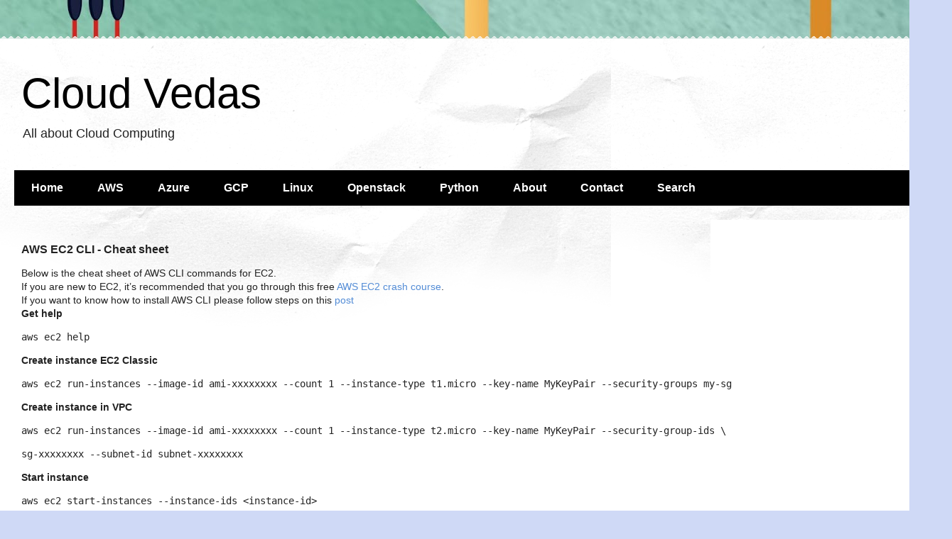

--- FILE ---
content_type: text/html; charset=utf-8
request_url: https://www.google.com/recaptcha/api2/aframe
body_size: 268
content:
<!DOCTYPE HTML><html><head><meta http-equiv="content-type" content="text/html; charset=UTF-8"></head><body><script nonce="SsPlN_lzW5FoOjWwlT9y8Q">/** Anti-fraud and anti-abuse applications only. See google.com/recaptcha */ try{var clients={'sodar':'https://pagead2.googlesyndication.com/pagead/sodar?'};window.addEventListener("message",function(a){try{if(a.source===window.parent){var b=JSON.parse(a.data);var c=clients[b['id']];if(c){var d=document.createElement('img');d.src=c+b['params']+'&rc='+(localStorage.getItem("rc::a")?sessionStorage.getItem("rc::b"):"");window.document.body.appendChild(d);sessionStorage.setItem("rc::e",parseInt(sessionStorage.getItem("rc::e")||0)+1);localStorage.setItem("rc::h",'1769361115578');}}}catch(b){}});window.parent.postMessage("_grecaptcha_ready", "*");}catch(b){}</script></body></html>